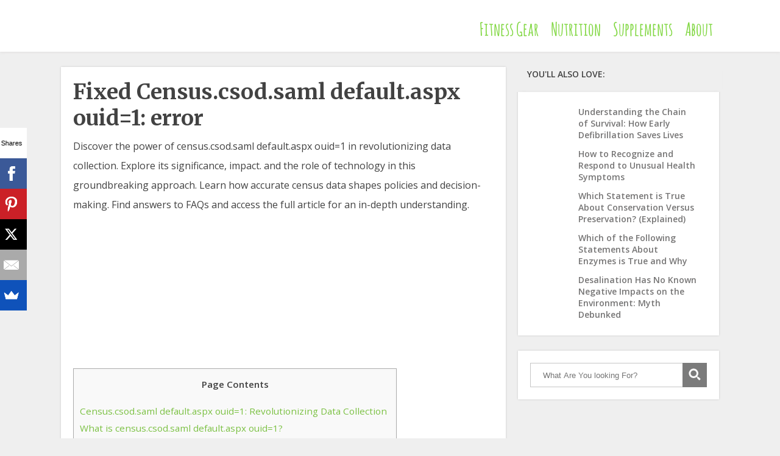

--- FILE ---
content_type: text/html; charset=UTF-8
request_url: https://www.healthlisted.com/fixed-census-csod-saml-default-aspx-ouid1-error/
body_size: 19331
content:
<!DOCTYPE html>
<html lang="en-US">
<head>
		<!--[if lt IE 9]>
	<script src="https://www.healthlisted.com/wp-content/themes/focusblog/js/html5/dist/html5shiv.js"></script>
	<script src="//css3-mediaqueries-js.googlecode.com/svn/trunk/css3-mediaqueries.js"></script>
	<![endif]-->
	<!--[if IE 8]>
	<link rel="stylesheet" type="text/css" href="https://cdn.healthlisted.com/spai/q_lossless+ret_auto+v_1/www.healthlisted.com/wp-content/themes/focusblog/css/ie8.css" data-spai-egr="1"/>
	<![endif]-->
	<!--[if IE 7]>
	<link rel="stylesheet" type="text/css" href="https://cdn.healthlisted.com/spai/q_lossless+ret_auto+v_1/www.healthlisted.com/wp-content/themes/focusblog/css/ie7.css" data-spai-egr="1"/>
	<![endif]-->
	<meta name="viewport" content="width=device-width, initial-scale=1.0"/>
	<meta charset="UTF-8">

	
			<meta name="google-site-verification" content="_vC4OQRCwu7MSWEJh99cppF-b2gzwC7Gv4Wa0Up-ZRA" />

<script async src="https://pagead2.googlesyndication.com/pagead/js/adsbygoogle.js?client=ca-pub-1456018107506688"
     crossorigin="anonymous"></script>

<!-- Google Tag Manager -->
<script>(function(w,d,s,l,i){w[l]=w[l]||[];w[l].push({'gtm.start':
new Date().getTime(),event:'gtm.js'});var f=d.getElementsByTagName(s)[0],
j=d.createElement(s),dl=l!='dataLayer'?'&l='+l:'';j.async=true;j.src=
'https://www.googletagmanager.com/gtm.js?id='+i+dl;f.parentNode.insertBefore(j,f);
})(window,document,'script','dataLayer','GTM-N6KSX8Q');</script>
<!-- End Google Tag Manager -->

<!-- Global site tag (gtag.js) - Google Analytics -->
<script async src="https://www.googletagmanager.com/gtag/js?id=G-R3FHYKYC0D"></script>
<script>
  window.dataLayer = window.dataLayer || [];
  function gtag(){dataLayer.push(arguments);}
  gtag('js', new Date());

  gtag('config', 'G-R3FHYKYC0D');
</script>			<meta name='robots' content='index, follow, max-image-preview:large, max-snippet:-1, max-video-preview:-1' />
	<style>img:is([sizes="auto" i], [sizes^="auto," i]) { contain-intrinsic-size: 3000px 1500px }</style>
	
	<!-- This site is optimized with the Yoast SEO plugin v26.4 - https://yoast.com/wordpress/plugins/seo/ -->
	<title>Fixed Census.csod.saml default.aspx ouid=1: error - Health Listed</title>
<link data-rocket-prefetch href="https://load.sumo.com" rel="dns-prefetch">
<link data-rocket-prefetch href="https://connect.facebook.net" rel="dns-prefetch">
<link data-rocket-prefetch href="https://www.googletagmanager.com" rel="dns-prefetch">
<link data-rocket-prefetch href="https://pagead2.googlesyndication.com" rel="dns-prefetch">
<link data-rocket-prefetch href="https://cdn.healthlisted.com" rel="dns-prefetch">
<link data-rocket-prefetch href="https://fonts.googleapis.com" rel="dns-prefetch">
	<meta name="description" content="Discover the power of census.csod.saml default.aspx ouid=1 in revolutionizing data collection. Explore its significance, impact." />
	<link rel="canonical" href="https://www.healthlisted.com/fixed-census-csod-saml-default-aspx-ouid1-error/" />
	<meta property="og:locale" content="en_US" />
	<meta property="og:type" content="article" />
	<meta property="og:title" content="Fixed Census.csod.saml default.aspx ouid=1: error - Health Listed" />
	<meta property="og:description" content="Discover the power of census.csod.saml default.aspx ouid=1 in revolutionizing data collection. Explore its significance, impact." />
	<meta property="og:url" content="https://www.healthlisted.com/fixed-census-csod-saml-default-aspx-ouid1-error/" />
	<meta property="og:site_name" content="Health Listed" />
	<meta property="article:published_time" content="2023-05-26T18:46:42+00:00" />
	<meta property="article:modified_time" content="2023-05-28T13:28:57+00:00" />
	<meta property="og:image" content="https://www.healthlisted.com/wp-content/uploads/2023/05/laptop-g0aeb7b0fd_1280.png" />
	<meta property="og:image:width" content="1280" />
	<meta property="og:image:height" content="792" />
	<meta property="og:image:type" content="image/png" />
	<meta name="author" content="Health Listed" />
	<meta name="twitter:label1" content="Written by" />
	<meta name="twitter:data1" content="Health Listed" />
	<meta name="twitter:label2" content="Est. reading time" />
	<meta name="twitter:data2" content="4 minutes" />
	<script type="application/ld+json" class="yoast-schema-graph">{"@context":"https:\/\/schema.org","@graph":[{"@type":"WebPage","@id":"https:\/\/www.healthlisted.com\/fixed-census-csod-saml-default-aspx-ouid1-error\/","url":"https:\/\/www.healthlisted.com\/fixed-census-csod-saml-default-aspx-ouid1-error\/","name":"Fixed Census.csod.saml default.aspx ouid=1: error - Health Listed","isPartOf":{"@id":"https:\/\/www.healthlisted.com\/#website"},"primaryImageOfPage":{"@id":"https:\/\/www.healthlisted.com\/fixed-census-csod-saml-default-aspx-ouid1-error\/#primaryimage"},"image":{"@id":"https:\/\/www.healthlisted.com\/fixed-census-csod-saml-default-aspx-ouid1-error\/#primaryimage"},"thumbnailUrl":"https:\/\/cdn.healthlisted.com\/spai\/q_lossless+ret_img\/www.healthlisted.com\/wp-content\/uploads\/2023\/05\/laptop-g0aeb7b0fd_1280.png","datePublished":"2023-05-26T18:46:42+00:00","dateModified":"2023-05-28T13:28:57+00:00","author":{"@id":"https:\/\/www.healthlisted.com\/#\/schema\/person\/e44c9e836daa13ee05d6f9bed91f3f3d"},"description":"Discover the power of census.csod.saml default.aspx ouid=1 in revolutionizing data collection. Explore its significance, impact.","breadcrumb":{"@id":"https:\/\/www.healthlisted.com\/fixed-census-csod-saml-default-aspx-ouid1-error\/#breadcrumb"},"inLanguage":"en-US","potentialAction":[{"@type":"ReadAction","target":["https:\/\/www.healthlisted.com\/fixed-census-csod-saml-default-aspx-ouid1-error\/"]}]},{"@type":"ImageObject","inLanguage":"en-US","@id":"https:\/\/www.healthlisted.com\/fixed-census-csod-saml-default-aspx-ouid1-error\/#primaryimage","url":"https:\/\/cdn.healthlisted.com\/spai\/q_lossless+ret_img\/www.healthlisted.com\/wp-content\/uploads\/2023\/05\/laptop-g0aeb7b0fd_1280.png","contentUrl":"https:\/\/cdn.healthlisted.com\/spai\/q_lossless+ret_img\/www.healthlisted.com\/wp-content\/uploads\/2023\/05\/laptop-g0aeb7b0fd_1280.png","width":1280,"height":792,"caption":"Census.csod.saml default.aspx ouid=1"},{"@type":"BreadcrumbList","@id":"https:\/\/www.healthlisted.com\/fixed-census-csod-saml-default-aspx-ouid1-error\/#breadcrumb","itemListElement":[{"@type":"ListItem","position":1,"name":"Home","item":"https:\/\/www.healthlisted.com\/"},{"@type":"ListItem","position":2,"name":"The Health Listed Blog","item":"https:\/\/www.healthlisted.com\/blog\/"},{"@type":"ListItem","position":3,"name":"Fixed Census.csod.saml default.aspx ouid=1: error"}]},{"@type":"WebSite","@id":"https:\/\/www.healthlisted.com\/#website","url":"https:\/\/www.healthlisted.com\/","name":"Health Listed","description":"The Highway to Health","potentialAction":[{"@type":"SearchAction","target":{"@type":"EntryPoint","urlTemplate":"https:\/\/www.healthlisted.com\/?s={search_term_string}"},"query-input":{"@type":"PropertyValueSpecification","valueRequired":true,"valueName":"search_term_string"}}],"inLanguage":"en-US"},{"@type":"Person","@id":"https:\/\/www.healthlisted.com\/#\/schema\/person\/e44c9e836daa13ee05d6f9bed91f3f3d","name":"Health Listed","image":{"@type":"ImageObject","inLanguage":"en-US","@id":"https:\/\/www.healthlisted.com\/#\/schema\/person\/image\/","url":"https:\/\/cdn.healthlisted.com\/spai\/q_lossless+ret_img\/www.healthlisted.com\/wp-content\/uploads\/2017\/06\/Health-Listed-Logo-150x100.png","contentUrl":"https:\/\/cdn.healthlisted.com\/spai\/q_lossless+ret_img\/www.healthlisted.com\/wp-content\/uploads\/2017\/06\/Health-Listed-Logo-150x100.png","caption":"Health Listed"},"url":"https:\/\/www.healthlisted.com\/author\/fiverr\/"}]}</script>
	<!-- / Yoast SEO plugin. -->




<!-- Last Modified Schema is inserted by the WP Last Modified Info plugin v1.9.5 - https://wordpress.org/plugins/wp-last-modified-info/ -->
<script type="application/ld+json">{"@context":"https:\/\/schema.org\/","@type":"CreativeWork","dateModified":"2023-05-28T13:28:57+00:00","headline":"Fixed Census.csod.saml default.aspx ouid=1: error","description":"Discover the power of census.csod.saml default.aspx ouid=1 in revolutionizing data collection. Explore its significance, impact. and the role of technology in this groundbreaking approach. Learn how accurate census data shapes policies and decision-making. Find answers to FAQs and access the full article for an in-depth understanding. Census.csod.saml default.aspx ouid=1: Revolutionizing Data Collection The internet has transformed various aspects of our","mainEntityOfPage":{"@type":"WebPage","@id":"https:\/\/www.healthlisted.com\/fixed-census-csod-saml-default-aspx-ouid1-error\/"},"author":{"@type":"Person","name":"Health Listed","url":"https:\/\/www.healthlisted.com\/author\/healthlisted\/","description":"HealthListed.com is committed to providing the latest and greatest health information to our loyal readers. Whether you want to learn more about nutrition, fitness, or anything else health-related, we cover it all!"}}</script>

<style id='wp-emoji-styles-inline-css' type='text/css'>

	img.wp-smiley, img.emoji {
		display: inline !important;
		border: none !important;
		box-shadow: none !important;
		height: 1em !important;
		width: 1em !important;
		margin: 0 0.07em !important;
		vertical-align: -0.1em !important;
		background: none !important;
		padding: 0 !important;
	}
</style>
<link rel='stylesheet' id='wp-block-library-css' href='https://cdn.healthlisted.com/spai/q_lossless+ret_auto+v_1/www.healthlisted.com/wp-includes/css/dist/block-library/style.min.css?ver=6.8.3' data-spai-egr='1' type='text/css' media='all' />
<style id='classic-theme-styles-inline-css' type='text/css'>
/*! This file is auto-generated */
.wp-block-button__link{color:#fff;background-color:#32373c;border-radius:9999px;box-shadow:none;text-decoration:none;padding:calc(.667em + 2px) calc(1.333em + 2px);font-size:1.125em}.wp-block-file__button{background:#32373c;color:#fff;text-decoration:none}
</style>
<style id='global-styles-inline-css' type='text/css'>
:root{--wp--preset--aspect-ratio--square: 1;--wp--preset--aspect-ratio--4-3: 4/3;--wp--preset--aspect-ratio--3-4: 3/4;--wp--preset--aspect-ratio--3-2: 3/2;--wp--preset--aspect-ratio--2-3: 2/3;--wp--preset--aspect-ratio--16-9: 16/9;--wp--preset--aspect-ratio--9-16: 9/16;--wp--preset--color--black: #000000;--wp--preset--color--cyan-bluish-gray: #abb8c3;--wp--preset--color--white: #ffffff;--wp--preset--color--pale-pink: #f78da7;--wp--preset--color--vivid-red: #cf2e2e;--wp--preset--color--luminous-vivid-orange: #ff6900;--wp--preset--color--luminous-vivid-amber: #fcb900;--wp--preset--color--light-green-cyan: #7bdcb5;--wp--preset--color--vivid-green-cyan: #00d084;--wp--preset--color--pale-cyan-blue: #8ed1fc;--wp--preset--color--vivid-cyan-blue: #0693e3;--wp--preset--color--vivid-purple: #9b51e0;--wp--preset--gradient--vivid-cyan-blue-to-vivid-purple: linear-gradient(135deg,rgba(6,147,227,1) 0%,rgb(155,81,224) 100%);--wp--preset--gradient--light-green-cyan-to-vivid-green-cyan: linear-gradient(135deg,rgb(122,220,180) 0%,rgb(0,208,130) 100%);--wp--preset--gradient--luminous-vivid-amber-to-luminous-vivid-orange: linear-gradient(135deg,rgba(252,185,0,1) 0%,rgba(255,105,0,1) 100%);--wp--preset--gradient--luminous-vivid-orange-to-vivid-red: linear-gradient(135deg,rgba(255,105,0,1) 0%,rgb(207,46,46) 100%);--wp--preset--gradient--very-light-gray-to-cyan-bluish-gray: linear-gradient(135deg,rgb(238,238,238) 0%,rgb(169,184,195) 100%);--wp--preset--gradient--cool-to-warm-spectrum: linear-gradient(135deg,rgb(74,234,220) 0%,rgb(151,120,209) 20%,rgb(207,42,186) 40%,rgb(238,44,130) 60%,rgb(251,105,98) 80%,rgb(254,248,76) 100%);--wp--preset--gradient--blush-light-purple: linear-gradient(135deg,rgb(255,206,236) 0%,rgb(152,150,240) 100%);--wp--preset--gradient--blush-bordeaux: linear-gradient(135deg,rgb(254,205,165) 0%,rgb(254,45,45) 50%,rgb(107,0,62) 100%);--wp--preset--gradient--luminous-dusk: linear-gradient(135deg,rgb(255,203,112) 0%,rgb(199,81,192) 50%,rgb(65,88,208) 100%);--wp--preset--gradient--pale-ocean: linear-gradient(135deg,rgb(255,245,203) 0%,rgb(182,227,212) 50%,rgb(51,167,181) 100%);--wp--preset--gradient--electric-grass: linear-gradient(135deg,rgb(202,248,128) 0%,rgb(113,206,126) 100%);--wp--preset--gradient--midnight: linear-gradient(135deg,rgb(2,3,129) 0%,rgb(40,116,252) 100%);--wp--preset--font-size--small: 13px;--wp--preset--font-size--medium: 20px;--wp--preset--font-size--large: 36px;--wp--preset--font-size--x-large: 42px;--wp--preset--spacing--20: 0.44rem;--wp--preset--spacing--30: 0.67rem;--wp--preset--spacing--40: 1rem;--wp--preset--spacing--50: 1.5rem;--wp--preset--spacing--60: 2.25rem;--wp--preset--spacing--70: 3.38rem;--wp--preset--spacing--80: 5.06rem;--wp--preset--shadow--natural: 6px 6px 9px rgba(0, 0, 0, 0.2);--wp--preset--shadow--deep: 12px 12px 50px rgba(0, 0, 0, 0.4);--wp--preset--shadow--sharp: 6px 6px 0px rgba(0, 0, 0, 0.2);--wp--preset--shadow--outlined: 6px 6px 0px -3px rgba(255, 255, 255, 1), 6px 6px rgba(0, 0, 0, 1);--wp--preset--shadow--crisp: 6px 6px 0px rgba(0, 0, 0, 1);}:where(.is-layout-flex){gap: 0.5em;}:where(.is-layout-grid){gap: 0.5em;}body .is-layout-flex{display: flex;}.is-layout-flex{flex-wrap: wrap;align-items: center;}.is-layout-flex > :is(*, div){margin: 0;}body .is-layout-grid{display: grid;}.is-layout-grid > :is(*, div){margin: 0;}:where(.wp-block-columns.is-layout-flex){gap: 2em;}:where(.wp-block-columns.is-layout-grid){gap: 2em;}:where(.wp-block-post-template.is-layout-flex){gap: 1.25em;}:where(.wp-block-post-template.is-layout-grid){gap: 1.25em;}.has-black-color{color: var(--wp--preset--color--black) !important;}.has-cyan-bluish-gray-color{color: var(--wp--preset--color--cyan-bluish-gray) !important;}.has-white-color{color: var(--wp--preset--color--white) !important;}.has-pale-pink-color{color: var(--wp--preset--color--pale-pink) !important;}.has-vivid-red-color{color: var(--wp--preset--color--vivid-red) !important;}.has-luminous-vivid-orange-color{color: var(--wp--preset--color--luminous-vivid-orange) !important;}.has-luminous-vivid-amber-color{color: var(--wp--preset--color--luminous-vivid-amber) !important;}.has-light-green-cyan-color{color: var(--wp--preset--color--light-green-cyan) !important;}.has-vivid-green-cyan-color{color: var(--wp--preset--color--vivid-green-cyan) !important;}.has-pale-cyan-blue-color{color: var(--wp--preset--color--pale-cyan-blue) !important;}.has-vivid-cyan-blue-color{color: var(--wp--preset--color--vivid-cyan-blue) !important;}.has-vivid-purple-color{color: var(--wp--preset--color--vivid-purple) !important;}.has-black-background-color{background-color: var(--wp--preset--color--black) !important;}.has-cyan-bluish-gray-background-color{background-color: var(--wp--preset--color--cyan-bluish-gray) !important;}.has-white-background-color{background-color: var(--wp--preset--color--white) !important;}.has-pale-pink-background-color{background-color: var(--wp--preset--color--pale-pink) !important;}.has-vivid-red-background-color{background-color: var(--wp--preset--color--vivid-red) !important;}.has-luminous-vivid-orange-background-color{background-color: var(--wp--preset--color--luminous-vivid-orange) !important;}.has-luminous-vivid-amber-background-color{background-color: var(--wp--preset--color--luminous-vivid-amber) !important;}.has-light-green-cyan-background-color{background-color: var(--wp--preset--color--light-green-cyan) !important;}.has-vivid-green-cyan-background-color{background-color: var(--wp--preset--color--vivid-green-cyan) !important;}.has-pale-cyan-blue-background-color{background-color: var(--wp--preset--color--pale-cyan-blue) !important;}.has-vivid-cyan-blue-background-color{background-color: var(--wp--preset--color--vivid-cyan-blue) !important;}.has-vivid-purple-background-color{background-color: var(--wp--preset--color--vivid-purple) !important;}.has-black-border-color{border-color: var(--wp--preset--color--black) !important;}.has-cyan-bluish-gray-border-color{border-color: var(--wp--preset--color--cyan-bluish-gray) !important;}.has-white-border-color{border-color: var(--wp--preset--color--white) !important;}.has-pale-pink-border-color{border-color: var(--wp--preset--color--pale-pink) !important;}.has-vivid-red-border-color{border-color: var(--wp--preset--color--vivid-red) !important;}.has-luminous-vivid-orange-border-color{border-color: var(--wp--preset--color--luminous-vivid-orange) !important;}.has-luminous-vivid-amber-border-color{border-color: var(--wp--preset--color--luminous-vivid-amber) !important;}.has-light-green-cyan-border-color{border-color: var(--wp--preset--color--light-green-cyan) !important;}.has-vivid-green-cyan-border-color{border-color: var(--wp--preset--color--vivid-green-cyan) !important;}.has-pale-cyan-blue-border-color{border-color: var(--wp--preset--color--pale-cyan-blue) !important;}.has-vivid-cyan-blue-border-color{border-color: var(--wp--preset--color--vivid-cyan-blue) !important;}.has-vivid-purple-border-color{border-color: var(--wp--preset--color--vivid-purple) !important;}.has-vivid-cyan-blue-to-vivid-purple-gradient-background{background: var(--wp--preset--gradient--vivid-cyan-blue-to-vivid-purple) !important;}.has-light-green-cyan-to-vivid-green-cyan-gradient-background{background: var(--wp--preset--gradient--light-green-cyan-to-vivid-green-cyan) !important;}.has-luminous-vivid-amber-to-luminous-vivid-orange-gradient-background{background: var(--wp--preset--gradient--luminous-vivid-amber-to-luminous-vivid-orange) !important;}.has-luminous-vivid-orange-to-vivid-red-gradient-background{background: var(--wp--preset--gradient--luminous-vivid-orange-to-vivid-red) !important;}.has-very-light-gray-to-cyan-bluish-gray-gradient-background{background: var(--wp--preset--gradient--very-light-gray-to-cyan-bluish-gray) !important;}.has-cool-to-warm-spectrum-gradient-background{background: var(--wp--preset--gradient--cool-to-warm-spectrum) !important;}.has-blush-light-purple-gradient-background{background: var(--wp--preset--gradient--blush-light-purple) !important;}.has-blush-bordeaux-gradient-background{background: var(--wp--preset--gradient--blush-bordeaux) !important;}.has-luminous-dusk-gradient-background{background: var(--wp--preset--gradient--luminous-dusk) !important;}.has-pale-ocean-gradient-background{background: var(--wp--preset--gradient--pale-ocean) !important;}.has-electric-grass-gradient-background{background: var(--wp--preset--gradient--electric-grass) !important;}.has-midnight-gradient-background{background: var(--wp--preset--gradient--midnight) !important;}.has-small-font-size{font-size: var(--wp--preset--font-size--small) !important;}.has-medium-font-size{font-size: var(--wp--preset--font-size--medium) !important;}.has-large-font-size{font-size: var(--wp--preset--font-size--large) !important;}.has-x-large-font-size{font-size: var(--wp--preset--font-size--x-large) !important;}
:where(.wp-block-post-template.is-layout-flex){gap: 1.25em;}:where(.wp-block-post-template.is-layout-grid){gap: 1.25em;}
:where(.wp-block-columns.is-layout-flex){gap: 2em;}:where(.wp-block-columns.is-layout-grid){gap: 2em;}
:root :where(.wp-block-pullquote){font-size: 1.5em;line-height: 1.6;}
</style>
<link rel='stylesheet' id='spacexchimp_p005-bootstrap-tooltip-css-css' href='https://cdn.healthlisted.com/spai/q_lossless+ret_auto+v_1/www.healthlisted.com/wp-content/plugins/social-media-buttons-toolbar/inc/lib/bootstrap-tooltip/bootstrap-tooltip.css?ver=5.0' data-spai-egr='1' type='text/css' media='all' />
<link rel='stylesheet' id='spacexchimp_p005-frontend-css-css' href='https://cdn.healthlisted.com/spai/q_lossless+ret_auto+v_1/www.healthlisted.com/wp-content/plugins/social-media-buttons-toolbar/inc/css/frontend.css?ver=5.0' data-spai-egr='1' type='text/css' media='all' />
<style id='spacexchimp_p005-frontend-css-inline-css' type='text/css'>

                    .sxc-follow-buttons {
                        text-align: center !important;
                    }
                    .sxc-follow-buttons .sxc-follow-button,
                    .sxc-follow-buttons .sxc-follow-button a,
                    .sxc-follow-buttons .sxc-follow-button a img {
                        width: 64px !important;
                        height: 64px !important;
                    }
                    .sxc-follow-buttons .sxc-follow-button {
                        margin: 7.5px !important;
                    }
                  
</style>
<link rel='stylesheet' id='toc-screen-css' href='https://cdn.healthlisted.com/spai/q_lossless+ret_auto+v_1/www.healthlisted.com/wp-content/plugins/table-of-contents-plus/screen.min.css?ver=2411.1' data-spai-egr='1' type='text/css' media='all' />
<link rel='stylesheet' id='ppress-frontend-css' href='https://cdn.healthlisted.com/spai/q_lossless+ret_auto+v_1/www.healthlisted.com/wp-content/plugins/wp-user-avatar/assets/css/frontend.min.css?ver=4.16.7' data-spai-egr='1' type='text/css' media='all' />
<link rel='stylesheet' id='ppress-flatpickr-css' href='https://cdn.healthlisted.com/spai/q_lossless+ret_auto+v_1/www.healthlisted.com/wp-content/plugins/wp-user-avatar/assets/flatpickr/flatpickr.min.css?ver=4.16.7' data-spai-egr='1' type='text/css' media='all' />
<link rel='stylesheet' id='ppress-select2-css' href='https://cdn.healthlisted.com/spai/q_lossless+ret_auto+v_1/www.healthlisted.com/wp-content/plugins/wp-user-avatar/assets/select2/select2.min.css?ver=6.8.3' data-spai-egr='1' type='text/css' media='all' />
<link rel='stylesheet' id='focusblog-style-css' href='https://cdn.healthlisted.com/spai/q_lossless+ret_auto+v_1/www.healthlisted.com/wp-content/themes/focusblog/style.css?ver=6.8.3' data-spai-egr='1' type='text/css' media='all' />
<link rel='stylesheet' id='thrive-reset-css' href='https://cdn.healthlisted.com/spai/q_lossless+ret_auto+v_1/www.healthlisted.com/wp-content/themes/focusblog/css/reset.css?ver=20120208' data-spai-egr='1' type='text/css' media='all' />
<link rel='stylesheet' id='thrive-main-style-css' href='https://cdn.healthlisted.com/spai/q_lossless+ret_auto+v_1/www.healthlisted.com/wp-content/themes/focusblog/css/main_green.css?ver=5566' data-spai-egr='1' type='text/css' media='all' />
<style id='spai-fadein-inline-css' type='text/css'>
img[data-spai]{opacity: 0;} div.woocommerce-product-gallery img[data-spai]{opacity: 1;} img[data-spai-egr],img[data-spai-lazy-loaded],img[data-spai-upd] {transition: opacity .5s linear .2s;-webkit-transition: opacity .5s linear .2s;-moz-transition: opacity .5s linear .2s;-o-transition: opacity .5s linear .2s; opacity: 1;}
</style>
<script type="text/javascript" src="https://www.healthlisted.com/wp-includes/js/jquery/jquery.min.js" id="jquery-core-js"></script>
<script type="text/javascript" src="https://www.healthlisted.com/wp-includes/js/jquery/jquery-migrate.min.js" id="jquery-migrate-js"></script>
<script type="text/javascript" src="https://www.healthlisted.com/wp-content/plugins/social-media-buttons-toolbar/inc/lib/bootstrap-tooltip/bootstrap-tooltip.js?ver=5.0" id="spacexchimp_p005-bootstrap-tooltip-js-js"></script>
<script type="text/javascript" src="https://www.healthlisted.com/wp-content/plugins/wp-user-avatar/assets/flatpickr/flatpickr.min.js?ver=4.16.7" id="ppress-flatpickr-js"></script>
<script type="text/javascript" src="https://www.healthlisted.com/wp-content/plugins/wp-user-avatar/assets/select2/select2.min.js?ver=4.16.7" id="ppress-select2-js"></script>
<link rel="https://api.w.org/" href="https://www.healthlisted.com/wp-json/" /><link rel="alternate" title="JSON" type="application/json" href="https://www.healthlisted.com/wp-json/wp/v2/posts/27136" /><link rel="EditURI" type="application/rsd+xml" title="RSD" href="https://www.healthlisted.com/xmlrpc.php?rsd" />
<link rel='shortlink' href='https://www.healthlisted.com/?p=27136' />
<link rel="alternate" title="oEmbed (JSON)" type="application/json+oembed" href="https://www.healthlisted.com/wp-json/oembed/1.0/embed?url=https%3A%2F%2Fwww.healthlisted.com%2Ffixed-census-csod-saml-default-aspx-ouid1-error%2F" />
<link rel="alternate" title="oEmbed (XML)" type="text/xml+oembed" href="https://www.healthlisted.com/wp-json/oembed/1.0/embed?url=https%3A%2F%2Fwww.healthlisted.com%2Ffixed-census-csod-saml-default-aspx-ouid1-error%2F&#038;format=xml" />
<style type="text/css" id="tve_global_variables">:root{--tcb-color-0:rgb(254, 245, 196);--tcb-color-0-h:50;--tcb-color-0-s:96%;--tcb-color-0-l:88%;--tcb-color-0-a:1;--tcb-background-author-image:url(https://www.healthlisted.com/wp-content/uploads/2017/06/Health-Listed-Logo.png);--tcb-background-user-image:url();--tcb-background-featured-image-thumbnail:url(https://www.healthlisted.com/wp-content/uploads/2023/05/laptop-g0aeb7b0fd_1280.png);}</style><link href='//fonts.googleapis.com/css?family=Merriweather:400,400italic,700' rel='stylesheet' type='text/css'><link href='//fonts.googleapis.com/css?family=Open+Sans:400,400italic,600' rel='stylesheet' type='text/css'>		<style type="text/css">.wp-video-shortcode {
				max-width: 100% !important;
			}body { background:#efefef; }.cnt .sAs .twr { background:#efefef; }.cnt article h1.entry-title a { color:#424242; }.cnt article h2.entry-title a { color:#424242; }.bSe h1 { color:#424242; }.bSe h2 { color:#424242; }.bSe h3 { color:#424242; }.bSe h4 { color:#424242; }.bSe h5 { color:#424242; }.bSe h6 { color:#424242; }.cnt p { color:#424242; }.cnt .bSe article { color:#424242; }.cnt article h1 a, .tve-woocommerce .bSe .awr .entry-title, .tve-woocommerce .bSe .awr .page-title{font-family:Merriweather,sans-serif;}.bSe h1{font-family:Merriweather,sans-serif;}.bSe h2,.tve-woocommerce .bSe h2{font-family:Merriweather,sans-serif;}.bSe h3,.tve-woocommerce .bSe h3{font-family:Merriweather,sans-serif;}.bSe h4{font-family:Merriweather,sans-serif;}.bSe h5{font-family:Merriweather,sans-serif;}.bSe h6{font-family:Merriweather,sans-serif;}#text_logo{font-family:Merriweather,sans-serif;}.bSe h1 { text-transform:none; }.bSe h2 { text-transform:none; }.cnt article h1 { font-weight:Normal; }.bSe h1 { font-weight:Normal; }.bSe h1 a { font-weight:Normal; }.bSe h2 { font-weight:Normal; }.bSe h3 { font-weight:Normal; }.bSe h4 { font-weight:Normal; }.bSe h5 { font-weight:Normal; }.bSe h5 { font-weight:Normal; }.cnt, .bp-t, .tve-woocommerce .product p, .tve-woocommerce .products p{font-family:Open Sans,sans-serif;font-weight:400;}article strong {font-weight: bold;}.bSe h1, .bSe .entry-title { font-size:35px; }.cnt { font-size:16px; }.thrivecb { font-size:16px; }.out { font-size:16px; }.aut p { font-size:16px; }.cnt p { line-height:2em; }.dhgh { line-height:2em; }.lhgh { line-height:2em; }.dhgh { font-size:16px; }.lhgh { font-size:16px; }.thrivecb { line-height:2em; }.cnt .cmt, .cnt .acm { background-color:#7BC143; }.trg { border-color:#7BC143 transparent transparent; }.str { border-color: transparent #7BC143 transparent transparent; }.pgn a:hover, .pgn .dots a:hover { background-color:#7BC143; }.brd ul li a { color:#7BC143; }.bSe a { color:#7BC143; }.bSe h1 { text-transform:none; }.bSe .faq h4{font-family:Open Sans,sans-serif;font-weight:400;}article strong {font-weight: bold;}header ul.menu > li > a { color:#81d742; }header ul.menu > li > a:hover { color:#7BC143; }header ul.menu > li.h-cta > a { color:#FFFFFF!important; }header ul.menu > li.h-cta >a  { background:#dd3333; }header ul.menu > li.h-cta >a  { border-color:#dd3333; }header ul.menu > li.h-cta:hover > a { color:#dd3333!important; }header ul.menu > li.h-cta > a:hover { background:#ffffff; }header nav > ul > li.current_page_item > a:hover { color:#7BC143; }header nav > ul > li > a:active { color:#7BC143; }header #logo > a > img { max-width:170px; }</style>
		<style type="text/css" id="custom-background-css">
body.custom-background { background-color: #efefef; }
</style>
	<!-- Facebook Pixel Code -->
<script>
!function(f,b,e,v,n,t,s)
{if(f.fbq)return;n=f.fbq=function(){n.callMethod?
n.callMethod.apply(n,arguments):n.queue.push(arguments)};
if(!f._fbq)f._fbq=n;n.push=n;n.loaded=!0;n.version='2.0';
n.queue=[];t=b.createElement(e);t.async=!0;
t.src=v;s=b.getElementsByTagName(e)[0];
s.parentNode.insertBefore(t,s)}(window, document,'script',
'https://connect.facebook.net/en_US/fbevents.js');
fbq('init', '749773488895877');
fbq('track', 'PageView');
</script>
<noscript><img height="1" width="1" style="display:none"
src="https://www.facebook.com/tr?id=749773488895877&ev=PageView&noscript=1"
/></noscript>
<!-- End Facebook Pixel Code --><style type="text/css" id="thrive-default-styles"></style><link rel="icon" href="https://cdn.healthlisted.com/spai/ret_img/www.healthlisted.com/wp-content/uploads/2023/05/cropped-Health-Listed-Logo-copy-32x32.webp" data-spai-egr="1" sizes="32x32" />
<link rel="icon" href="https://cdn.healthlisted.com/spai/ret_img/www.healthlisted.com/wp-content/uploads/2023/05/cropped-Health-Listed-Logo-copy-192x192.webp" data-spai-egr="1" sizes="192x192" />
<link rel="apple-touch-icon" href="https://cdn.healthlisted.com/spai/ret_img/www.healthlisted.com/wp-content/uploads/2023/05/cropped-Health-Listed-Logo-copy-180x180.webp" data-spai-egr="1" />
<meta name="msapplication-TileImage" content="https://www.healthlisted.com/wp-content/uploads/2023/05/cropped-Health-Listed-Logo-copy-270x270.png" />
		<style type="text/css" id="wp-custom-css">
			.heli-container {
            max-width: 800px;
            margin: 0 0;
            padding: 0 50px;
        }
        .heli-items {
            display: flex;
            flex-direction: column;
            font-family: 'Open Sans', sans-serif;
        }
        .heli-items__titles {
            display: flex;
            background-color: #428439!important;
            border-top-left-radius: 10px;
            border-top-right-radius: 10px;
            text-transform: uppercase;
            color: #fff;
            text-align: center;
            padding: 7px 7px;
            align-items: center;
            font-weight: bold!important;
            font-size: 15px;
        }
        .heli-item {
            display: flex;
            border: 1px solid #DCDCDC;
            border-top: none;
            text-decoration: none;
            flex-wrap: wrap;
        }

        a.heli-item:hover {
            text-decoration: none!important
        }
        .heli-item__features-list{
            list-style-position: outside;
            font-weight: normal;
        }
        .heli-item__title-image, .heli-item__column-image {
            width: 20%;
        }
        .heli-item__title-product, .heli-item__column-product {
            width: 50%;
            flex-direction: column;
            margin: 0px 0px 0px 0px;
            padding: 0px 0px 0px 0px;
        }
        .heli-item__title-features, .heli-item__column-features {
            width: 0%;
            padding-left: 0px;
            padding-right: 0px;
        }
        .heli-item__column-button {
            width: 30%;
        }
        .heli-item__column-image {
            display: flex;
            flex-direction: column;
            align-items: center;
            justify-content: center;
            margin: auto;
            max-width: 85px;
        }
        .heli-item__image {
            max-width: 95%;
            max-height: 120px;
            padding: 10px 0px 10px 5px;
        }
        .heli-item__column-features {
            display: flex;
            align-items: center;
            color: black
        }
        .heli-item__column-product {
            display: flex;
            justify-content: center;
            flex-direction: column;
            color: #222;
            font-weight: bold!important;
            font-size: 20px;
        }
        .heli-item__column-title {
            text-align: left;
            margin: 0px 0px 10px 10px;
            color: #428439;
            font-size: 18px;
            line-height: 24px;
            }
             .heli-item__link-label {
            color: #fff;
            line-height: 20px;
            font-weight: 600;
            text-align: center;
            text-transform: uppercase;
            background: #FCB814;
            text-decoration: none;
            width: 60%;
            max-width: 300px;
            margin: 10px 5px 5px 5px;
            border-radius: 0px;
            padding: 2px 5px;
            letter-spacing: .5px;
            font-weight: bold!important;
            font-size: 12px;
            justify-content: center;}
        .heli-item__link-label:empty {
            display: none;
        }
        .heli-item__stars {
            color: #000;
            display: flex;
            font-size: 15px;
            padding: 4px 6px;
            text-transform: uppercase;
            text-align: center;
            margin:auto;
            margin-top: 0px;
            width: 100px;
        }
        .heli-item__features-item {
            line-height: 20px;
            margin-bottom: 0px!important;
            margin-left: 5px;
            color: #222;
            position: relative;
            font-size: 14px;
        }
        .heli-item__features-item:empty {
            display:none;
        }
        .heli-item__features-item span {
            color: #222;
            position: relative;
            top: -2px;
            font-size: 15px;
        }
        .heli-item__column-button {
            display: flex;
            align-items: center;
            justify-content: center;
        }
        .heli-item__button {
            background-color: #DC0D0F;
            line-height: 18px;
            text-decoration: none;
            text-transform: uppercase;
            color: #fff;
            font-family: 'Helvetica', sans-serif;
            font-weight: 900!important;
            font-size: 14px;
            letter-spacing: 0.2px;
            border-radius: 4px;
            padding: 10px 9px;
            width: 90%;
            margin-right: 20px;
            margin-left: 20px;
            text-align: center;
            transition: .2s linear;
            -webkit-box-shadow: 0px 2px 1px 0px rgba(0,0,0,0.3);
            -moz-box-shadow: 0px 2px 1px 0px rgba(0,0,0,0.3);
            box-shadow: 0px 2px 1px 0px rgba(0,0,0,0.3);
        }
        .heli-item__button:hover {
            background-color: #C20E0C;
        }
        .heli-item__link {
            flex-basis: 100%;}
        .heli-items p{
            display: none;}
        a.heli-items__button1 {
            color: white!important;
            text-decoration: none!important;
        }
        @media screen and (max-width: 560px) {
            .heli-item {
                flex-wrap: wrap;
                padding: 10px;
            }
            .heli-item__title-image, .heli-item__title-features {
                display: none;
            }
            .heli-item__title-product, .heli-item__column-image, .heli-item__column-product,
            .heli-item__column-features, .heli-item__column-button{
                width: 100%;
                text-align: center;
            }
            .heli-item__column-product {
                order: 1;
                margin-bottom: 0px;
            }
            .heli-item__column-title {
                margin-top: 2px;
                margin-bottom: 0px;
                text-align: center;
                font-size: 20px;
            }
            .heli-item__column-image {
                justify-content: center;
                order: 2;
                width: 100%;
                margin: auto;
                max-width: 80%;
            }
            .heli-item__column-features {
                order: 3;
                justify-content: left;
                width: 0%;
                text-align: left;
            }
            .heli-item__column-button {
                order: 4;
            }
            .heli-item__button {
            text-decoration: none;
            text-transform: uppercase;
            margin-bottom: 10px;
            margin-top: 10px;
            color: #fff;
            font-weight: bold!important;
            font-size: 12px;
            border-radius: 4px;
            padding: 8px 12px;
            width: 60%;
            max-width: 300px;
            text-align: center;
            transition: .2s linear;
            -webkit-box-shadow: 0px 2px 1px 0px rgba(0,0,0,0.3);
-moz-box-shadow: 0px 2px 1px 0px rgba(0,0,0,0.3);
box-shadow: 0px 2px 1px 0px rgba(0,0,0,0.3);
        }
            .heli-item__link {
                margin-bottom: 10px;
                margin-top: -10px;
            }
            .heli-item__link-label {
                width: 50%;
                max-width: 200px;
                text-align: center;
                font-size: 12px;
                margin: auto;
                margin-bottom: 5px;}
            .heli-items__titles span {
                display: none;
            }
            .heli-item__features-item {
                font-size: 14px;
            }
        }

/*---------------Custom CSS for Tables STARTS HERE ------------------- */
.ss-container {
    max-width:95%;
	  margin:0 auto;
    padding:0;
	}
	.ss-table {
    border-spacing:0;
    font-family:'Roboto',sans-serif;
    width:100%;
    border:none!important;
    border-collapse:separate;
  }
  .ss-table a {
    text-decoration:none!important;
  }
  .ss-table__thead {
    background-color:#252525!important;
    color:#fff;
    font-size:14px;
    padding:0 7px;
    text-align:left;
    display:table-cell;
    border-bottom:0 solid #000!important;
  }
  .ss-table__thead th:first-child {
    border-top-left-radius:0;
  }
  .ss-table__thead th:last-child {
    border-top-right-radius:0;
    width:0;
    padding:1px;
  }
  .ss-table__thead-details {
    width:10%;
    border-right:none!important;
    text-align:center;
  }
  .ss-table__thead-details:empty {
    display:none;
  }
  .ss-table__link-details:empty {
    display:none;
  }
  .ss-table__image {
    max-height:120px;
    margin:auto;
    max-width:80%!important;
    mix-blend-mode:multiply;
    align-self:center;
    order:2;
  }
  .ss-table__thead-product_mobile {
    display:none;
  }
  .ss-table__thead th {
    padding:7px;
    letter-spacing:1px;
    padding-left:20px;
    text-align:center;
    font-weight:500;
    display:table-cell;
    text-transform:uppercase;
    font-size:15px;
    width:35%;
    border:none!important;
  }
  .ss-table__tbody-row {
    margin:0;
    padding:0 0 10px 0;
    border-right:1px solid #dcdcdc;
    border-left:1px solid #dcdcdc;
    display:flex;
    flex-direction:row;
    flex-wrap:wrap;
    border-bottom:1px solid #DCDCDC;
  }
  .ss-table__column-image {
    text-align:center;
    box-sizing:border-box;
    width:30%;
    vertical-align:middle;
    padding:0px!important;
    display:flex;
    order:3;
    flex-direction:column;
  }
  .ss-table__column-button {
    box-sizing:border-box;
    width:30%;
    vertical-align:middle;
    text-align:center;
    padding-left:3px;
    padding-right:3px;
    display:flex;
    flex-wrap:wrap;
    order:4;
  }
  .ss-table__column-product {
    order:3;
    flex-wrap:wrap;
    box-sizing:border-box;
    border-right:none!important;
    line-height: 1.5em;
    width:40%;
    vertical-align:middle;
    padding:5px;
    margin:0;
  }
  .ss-table__column-features {
    display:flex;
    order:5;
    width:25%;
    box-sizing:border-box;
    margin:auto;
    vertical-align:middle;
    color:grey;
  }
  .ss-table__link-label {
    display:flex;
    order:1;
    color:#444;
    line-height:18px;
    text-align:center;
    text-transform:uppercase;
    text-decoration:none;
    letter-spacing:.5px;
    font-weight:700;
    padding:0;
    text-align:left;
    margin:0;
    min-width:280px;
    height:auto;
    width:100%;
    box-sizing:border-box;
  }
  .ss-table__link-label span:empty {
    display:none;
  }
  .ss-table__column-title {
    color:#7ea43c!important;
    font-size:20px;
    font-weight:600;
    text-align:center;
    vertical-align:middle;
    text-align:left;
    padding:10px 0 10px 15px;
    line-height:1.3em;
  }
  .ss-row__link-label {
    display:flex;
    line-height:18px;
    text-align:center;
    text-transform:uppercase;
    border-right:1px solid #DCDCDC;
    border-left:1px solid #DCDCDC;
    font-weight:700;
    font-size:11px;
    font-weight:700;
    display:block;
    text-align:left;
    min-width:300px;
    max-width:30%;
    margin:0 0 0 0;
  }
  .ss-table__link-label:empty {
    display:none;
  }
  .ss-table__column-button div {
    display:flex;
    order:1;
    width:100%;
    font-size:14px;
    padding-top:0;
    vertical-align:baseline;
    margin:auto;
    margin-bottom:50px;
    font-weight:bolder;
    color:#F57C7B;
  }
  .ss-table__button {
    display:flex;
    order:1;
    background-color:#FF0100;
    border:0 solid #c20000;
    cursor:pointer;
    color:#fff;
    font-size:14px;
    font-weight:bold!important;
    line-height:18px;
    text-decoration:none;
    text-transform:uppercase;
    color:#fff!important;
    border-radius:4px;
    padding:10px 0;
    text-align:center;
    transition:.1s linear;
    width:90%;
    margin:auto;
    display:block;
    background-color:#e74c3c;
    border-radius:8px;
    border-bottom:4px solid #9b3c2f;
  }
  .ss-table__button:hover {
    background-color:#ba1200;
    border-top:2px solid #9b3c2f;
    border-bottom:2px solid #9b3c2f;
  }
  ul.ss-table__features-list {
    padding-left:8px;
    margin-left:10px;
    list-style-type:square;
  }
  .ss-table__features-item:empty {
    display:none;
  }
  .ss-table__features-item {
    margin-bottom:5px!important;
    line-height:1.3em;
    font-size:16px;
    font-weight:400;
    color:#777;
    text-align:left;
  }
  .ss-table__features-item:empty {
    display:none!important;
    list-style:none;
  }
  .ss-table__features-item span {
    color:#444;
  }
  .ss-table__features-item::before {
    color:red!important;
  }
  .ss-table__link {
    width:100%;
    display:block;
    text-decoration:none;
  }
  .ss-table__link:active,
  .ss-table__link:visited {
    color:#000;
  }
  .ss-right__arrow {
    content:'';
    display:inline-block;
    width:4px;
    height:4px;
    border-top:3px solid #fff;
    border-right:3px solid #fff;
    -moz-transform:rotate(45deg);
    -webkit-transform:rotate(45deg);
    transform:rotate(45deg);
    display:none;
  }
  .ss-down {
    border:solid rgba(0,0,0,.2);
    border-width:0 3px 3px 0;
    display:inline-block;
    padding:3px;
    margin-right:10px;
    margin-bottom:2px;
    transform:rotate(45deg);
    -webkit-transform:rotate(45deg);
  }
  .ss-item__link-label {
    position:relative;
    left:-16px;
    top:-10px;
    text-transform:uppercase;
    background:#fc8d00;
    border:2px solid #fc8d00;
    padding:5px 10px 5px;
    display:flex;
    color:#fff;
    line-height:1em;
    color:#fff;
    text-align:center;
    font-weight:700;
    font-size:15px!important;
    word-break:keep-all;
    z-index:999;
  }
  .ss-item__link-label span {
    margin:auto;
  }
  .ss-item__link-label::before {
    display:block;
    width:10px;
    height:0;
    position:absolute;
    bottom:-16px;
    left:-2px;
    content:"";
    border-bottom:16px solid transparent;
    border-right:15px solid #7f4b09;
  }
  .ss-item__link-labelcontainer {
    height:auto;
    display:flex;
    width:100%;
    order:2;
    margin:0 0;
  }
  .ss-Best_header {
    font-family:'Roboto',sans-serif;
    color:#252525;
    font-size:20px;
    font-weight:600;
    margin-bottom:10px;
    line-height:1.3em;
    text-transform:uppercase;
  }
  @media screen and (max-width:600px) {
    .ss-table__thead th:nth-child(2), .ss-table__thead th:nth-child(3), .ss-table__thead th:nth-child(4) {
      display:none;
    }
    .ss-table__thead-column-product {
      width:100%;
      margin:auto;
      display:block;
    }
    .ss-table__thead-product {
      width:100%;
      display:block;
      text-align:center;
      margin:auto;
    }
    .ss-table__thead {
      display:block;
    }
    .ss-table__thead th {
      margin:auto;
      display:block;
    }
    .ss-table__tbody {
      display:flex;
      flex-direction:column;
    }
    .ss-table__tbody-row, .ss-table__tbody-row-white, .ss-table__tbody-row-grey {
      display:flex;
      flex-wrap:wrap;
      height:auto;
    }
    .ss-table__thead th {
      text-align:center!important;
    }
    .ss-table__column-product {
      width:50%;
      order:3;
      border-bottom:none;
      padding-left:0;
      padding-right:3px;
      border-left:1px solid #DCDCDC;
      border-right:1px solid #DCDCDC!important;
      padding-bottom:0px!important;
    }
    .ss-table__column-image {
      width:50%;
      order:2;
      margin:auto 0px!important;
      box-sizing:border-box;
      border-bottom:none;
      display:flex;
      justify-content:center;
      align-items:center;
      padding:10px 10px;
      border-left:1px solid #DCDCDC!important;
    }
    .ss-table__image {
      max-width:80%!important;
      max-height:200px!important;
    }
    .ss-table__column-features {
      order:3;
      width:50%;
      border-right:1px solid #DCDCDC!important;
      box-sizing:border-box;
      border-bottom:none;
      display:flex;
      align-items:center;
      padding-right:2px;
      padding-top:0px!important;
      padding-bottom:0px!important;
      border-right:1px solid #DCDCDC!important;
    }
    .ss-table__column-button {
      width:100%;
      order:4;
      min-height:50px;
      display:flex;
      justify-content:center;
      align-items:center;
      padding:0 0 15px 0px!important;
    }
    .ss-table__button {
      width:60%;
      font-size:14px;
      padding:10px 16px;
      margin-top:10px;
      margin-bottom:10px;
    }
    .ss-column__link-label {
      display:flex;
      width:100%;
      margin:0 auto;
      border:none;
    }
    .ss-table__link-label {
      text-align:center;
      margin:0 auto 0px!important;
      font-size:12px;
      width:100%;
      border:none;
      padding:0;
    }
    .ss-row__link-label {
      display:flex;
      max-width:100%;
      border-right:1px solid #DCDCDC;
    }
    .ss-table__column-title {
      height:30px;
      font-size:20px;
      vertical-align:middle;
      padding:10px 5px!important;
      text-align:left;
      margin:0 auto 0;
      line-height:20px;
      text-align:center;
      line-height:1.3em;
      height:auto;
    }
    ul.ss-table__features-list {
      color:black;
    }
    .ss-table__features-item {
      font-size:15px;
    }
    .ss-table__features-list {
      padding:0;
    }
    .ss-column__link-label, .ss-table__column-product, .ss-table__column-features, .ss-table__column-image {
      border:none!important;
    }
    .ss-table {
      padding:0;
    }
    .ss-table__column-button {
      border-right:0 solid #DCDCDC!important;
      border-left:0 solid #DCDCDC!important;
      padding:0;
    }
    .ss-table__column-button div {
      text-align:center;
      width:100%;
      display:block;
      margin-bottom:0;
      order:1;
      padding:0 20px;
    }
    div.ss-both_ribbon {
      padding-top:8px;
    }
    .ss-Best_header {
      text-align:center;
      width:90%;
      margin:10px auto;
    }
  }
td {
  border-top: 0;
  padding-top: 10px;
}
/*---------------Custom CSS for Tables ENDS HERE ------------------- */
/*-----Fixing conflicting theme rules STARTS HERE-----*/
.ss-table__tbody-row .ss-table__link-label, .ss-table__tbody-row .ss-table__column-image, .ss-table__tbody-row .ss-table__column-product, .ss-table__tbody-row .ss-table__column-button {
    border: none;
}
table th {
    background-color: #252525;
}
/*-----Fixing conflicting theme rules ENDS HERE-----*/

/*mediavine sidebar fix*/
@media only screen and (min-width: 941px) {
   .bSe.left {
       max-width: calc(100% - 320px)!important;
   }
   .sAs.right {
       min-width: 300px!important;
   }
}

@media only screen and (max-width: 399px) {
.wrp.cnt {
    width:100%!important;
}
 .bSe.left {
     width:375px!important;
 }
}

@media only screen and (max-width: 359px) {
.awr {
    padding-left:8px!important;
    padding-right:8px!important;
}
 .bSe.left {
     width:320px!important;
 }
}
/*end mediavine sidebar fix*/

/*mediavine script fix*/
.single-post #tve_editor > .thrv_wrapper > .tve-cb {
    display: block !important;
}
/*end mediavine script fix*/		</style>
					<style type="text/css">/* for the navigation menu font */
/* latin-ext */
@font-face {
  font-family: 'Amatic SC';
  font-style: normal;
  font-weight: 700;
  src: local('Amatic SC Bold'), local('AmaticSC-Bold'), url(https://fonts.gstatic.com/s/amaticsc/v7/IDnkRTPGcrSVo50UyYNK7z0LW-43aMEzIO6XUTLjad8.woff2) format('woff2');
  unicode-range: U+0100-024F, U+1E00-1EFF, U+20A0-20AB, U+20AD-20CF, U+2C60-2C7F, U+A720-A7FF;
}
/* latin */
@font-face {
  font-family: 'Amatic SC';
  font-style: normal;
  font-weight: 700;
  src: local('Amatic SC Bold'), local('AmaticSC-Bold'), url(https://fonts.gstatic.com/s/amaticsc/v7/IDnkRTPGcrSVo50UyYNK7-gdm0LZdjqr5-oayXSOefg.woff2) format('woff2');
  unicode-range: U+0000-00FF, U+0131, U+0152-0153, U+02C6, U+02DA, U+02DC, U+2000-206F, U+2074, U+20AC, U+2212, U+2215, U+E0FF, U+EFFD, U+F000;
}

#menu-main-menu a {
font-family: "Amatic SC" !important;
font-size:30px;
font-weight: 900;
}

a.active, header nav>ul>li.current_page_item>a, header nav>ul>li.current_menu_item>a, header nav>ul>li.current-menu-item>a, header nav>ul>li.current-page-parent>a {
    color: #00aced;
}

.ssf .cou>b {
    font-size: 32px;
}</style>
		<style id="rocket-lazyrender-inline-css">[data-wpr-lazyrender] {content-visibility: auto;}</style><meta name="generator" content="WP Rocket 3.20.1.2" data-wpr-features="wpr_preconnect_external_domains wpr_automatic_lazy_rendering wpr_cache_webp wpr_desktop" /><link href="https://cdn.healthlisted.com" rel="preconnect" crossorigin></head>
<body class="wp-singular post-template-default single single-post postid-27136 single-format-standard custom-background wp-theme-focusblog">


<div  class="flex-cnt">
	<div id="floating_menu" >
						<header  class="" style="">
									<div class="wrp side_logo" id="head_wrp">
				<div class="h-i">
												<div id="logo" class="lg left">
								<a href="https://www.healthlisted.com/">
									<img src="[data-uri]" data-spai="1"
									     alt="Health Listed"/>
								</a>
							</div>
												<span class="hmn left"></span>
					<div id="nav_right" class="mhl">
																									<nav class="right"><ul id="menu-main-menu" class="menu"><li  id="menu-item-26" class="menu-item menu-item-type-taxonomy menu-item-object-category menu-item-has-children toplvl dropdown"><a  href="https://www.healthlisted.com/fitness-gear/">Fitness Gear</a><ul class="sub-menu">	<li  id="menu-item-18837" class="menu-item menu-item-type-taxonomy menu-item-object-category"><a  href="https://www.healthlisted.com/category/fitness/accessories/" class=" colch ">Accessories</a></li>
	<li  id="menu-item-18838" class="menu-item menu-item-type-taxonomy menu-item-object-category"><a  href="https://www.healthlisted.com/category/fitness/crossfit/" class=" colch ">CrossFit</a></li>
	<li  id="menu-item-19297" class="menu-item menu-item-type-taxonomy menu-item-object-category"><a  href="https://www.healthlisted.com/category/fitness/garage-gym/" class=" colch ">Garage Gym</a></li>
	<li  id="menu-item-18839" class="menu-item menu-item-type-taxonomy menu-item-object-category"><a  href="https://www.healthlisted.com/category/fitness/weightlifting/" class=" colch ">Weightlifting</a></li>
</ul></li>
<li  id="menu-item-19068" class="menu-item menu-item-type-custom menu-item-object-custom menu-item-has-children toplvl dropdown"><a  href="#">Nutrition</a><ul class="sub-menu">	<li  id="menu-item-18841" class="menu-item menu-item-type-taxonomy menu-item-object-category"><a  href="https://www.healthlisted.com/category/diet/" class=" colch ">Diet</a></li>
	<li  id="menu-item-27" class="menu-item menu-item-type-taxonomy menu-item-object-category"><a  href="https://www.healthlisted.com/category/food/" class=" colch ">Meal Prep</a></li>
</ul></li>
<li  id="menu-item-18832" class="menu-item menu-item-type-taxonomy menu-item-object-category menu-item-has-children toplvl dropdown"><a  href="https://www.healthlisted.com/category/supplements/">Supplements</a><ul class="sub-menu">	<li  id="menu-item-18833" class="menu-item menu-item-type-taxonomy menu-item-object-category"><a  href="https://www.healthlisted.com/creatine/" class=" colch ">Creatine</a></li>
	<li  id="menu-item-18834" class="menu-item menu-item-type-taxonomy menu-item-object-category"><a  href="https://www.healthlisted.com/pre-workouts/" class=" colch ">Pre-Workout</a></li>
	<li  id="menu-item-18835" class="menu-item menu-item-type-taxonomy menu-item-object-category"><a  href="https://www.healthlisted.com/protein/" class=" colch ">Protein</a></li>
	<li  id="menu-item-18836" class="menu-item menu-item-type-taxonomy menu-item-object-category"><a  href="https://www.healthlisted.com/vegan/" class=" colch ">Vegan</a></li>
</ul></li>
<li  id="menu-item-18844" class="menu-item menu-item-type-post_type menu-item-object-page menu-item-has-children toplvl dropdown"><a  href="https://www.healthlisted.com/about/">About</a><ul class="sub-menu">	<li  id="menu-item-18842" class="menu-item menu-item-type-post_type menu-item-object-page"><a  href="https://www.healthlisted.com/contact-us/" class=" colch ">Contact</a></li>
</ul></li>
</ul></nav>							<!-- Cart Dropdown -->
												<div  class="clear"></div>
					</div>
										<div  class="clear"></div>
				</div>
			</div>
					</header>
			</div>
			<div  class="wrp cnt">
		
						<div  class="spr"></div>

	<div  class="bSeCont">
	<section class="bSe left">

		
			
				
				<article>
		<div class="awr">
		<a class="cmt acm" href="https://www.healthlisted.com/fixed-census-csod-saml-default-aspx-ouid1-error/#comments"
		   style='display:none;'>
			0 <span class="trg"></span>
		</a>
		
		
					<h1 class="entry-title">Fixed Census.csod.saml default.aspx ouid=1: error</h1>
		
		
				<p>Discover the power of census.csod.saml default.aspx ouid=1 in revolutionizing data collection. Explore its significance, impact. and the role of technology in this groundbreaking approach. Learn how accurate census data shapes policies and decision-making. Find answers to FAQs and access the full article for an in-depth understanding.</p>
<p><a href="https://www.healthlisted.com/wp-content/uploads/2023/05/laptop-g0aeb7b0fd_1280.webp"><img decoding="async" class=" wp-image-27137 aligncenter" src="[data-uri]" data-spai="1" alt="Census.csod.saml default.aspx ouid=1" width="344" height="213" srcset=" " sizes="(max-width: 344px) 100vw, 344px" /></a></p>
<div id="toc_container" class="no_bullets"><p class="toc_title">Page Contents</p><ul class="toc_list"><li><a href="#censuscsodsaml-defaultaspx-ouid1-revolutionizing-data-collection">Census.csod.saml default.aspx ouid=1: Revolutionizing Data Collection</a></li><li><a href="#what-is-censuscsodsaml-defaultaspx-ouid1">What is census.csod.saml default.aspx ouid=1?</a></li><li><a href="#the-significance-of-censuscsodsaml-defaultaspx-ouid1">The Significance of census.csod.saml default.aspx ouid=1</a></li><li><a href="#how-does-censuscsodsaml-defaultaspx-ouid1-work">How Does census.csod.saml default.aspx ouid=1 Work?</a></li><li><a href="#the-impact-of-censuscsodsaml-defaultaspx-ouid1-on-data-collection">The Impact of census.csod.saml default.aspx ouid=1 on Data Collection</a></li><li><a href="#privacy-concerns-and-security-measures">Privacy Concerns and Security Measures</a></li><li><a href="#the-importance-of-accurate-census-data">The Importance of Accurate Census Data</a></li><li><a href="#challenges-in-implementing-censuscsodsaml-defaultaspx-ouid1">Challenges in Implementing census.csod.saml default.aspx ouid=1</a></li></ul></div>
<h2><span id="censuscsodsaml-defaultaspx-ouid1-revolutionizing-data-collection"><strong><span data-preserver-spaces="true">Census.csod.saml default.aspx ouid=1: Revolutionizing Data Collection</span></strong></span></h2>
<p><span data-preserver-spaces="true">The internet has transformed various aspects of our lives, and data collection is no exception. In the digital age, traditional methods of census and data collection have evolved to embrace the advantages of technology. One such innovation is census.csod.saml default.aspx ouid=1, a groundbreaking approach to gathering demographic information and statistics. In this article, we delve into the intricacies of census.csod.saml default.aspx ouid=1, its significance, and the impact it has on data collection.</span></p>
<h2><span id="what-is-censuscsodsaml-defaultaspx-ouid1"><strong><span data-preserver-spaces="true">What is census.csod.saml default.aspx ouid=1?</span></strong></span></h2>
<p><span data-preserver-spaces="true">Census.csod.saml default.aspx ouid=1 is a web-based platform developed for conducting population censuses and collecting demographic information online. It revolutionizes the way governments and organizations gather vital statistics by utilizing the power of the internet and advanced data management systems. This innovative approach enables a more efficient, accurate, and inclusive data collection process.</span></p>
<h2><span id="the-significance-of-censuscsodsaml-defaultaspx-ouid1"><strong><span data-preserver-spaces="true">The Significance of census.csod.saml default.aspx ouid=1</span></strong></span></h2>
<p><span data-preserver-spaces="true">Accurate demographic data is essential for governments, policymakers, researchers, and organizations to make informed decisions and formulate effective strategies. Census.csod.saml default.aspx ouid=1 plays a pivotal role in ensuring the availability of up-to-date and comprehensive information about populations. This data serves as a foundation for numerous sectors, including urban planning, healthcare, education, and social services.</span></p>
<h2><span id="how-does-censuscsodsaml-defaultaspx-ouid1-work"><strong><span data-preserver-spaces="true">How Does census.csod.saml default.aspx ouid=1 Work?</span></strong></span></h2>
<p><span data-preserver-spaces="true">Census.csod.saml default.aspx ouid=1 operates through an online portal where individuals can access and complete the census questionnaire. The platform employs user-friendly interfaces and interactive features to engage participants and simplify the data entry process. Through secure authentication mechanisms, individuals can provide their demographic information, such as age, gender, ethnicity, and household composition.</span></p>
<h2><span id="the-impact-of-censuscsodsaml-defaultaspx-ouid1-on-data-collection"><strong><span data-preserver-spaces="true">The Impact of census.csod.saml default.aspx ouid=1 on Data Collection</span></strong></span></h2>
<p><span data-preserver-spaces="true">Census.csod.saml default.aspx ouid=1 has significantly transformed data collection processes. It eliminates the need for paper-based surveys, door-to-door visits, and manual data entry, saving valuable </span><span data-preserver-spaces="true">resources and reducing <a href="https://www.merriam-webster.com/thesaurus/error">errors</a> in data transcription. With census.csod.saml default.aspx ouid=1, data collection becomes faster, more cost-effective, and less prone to human error. The real-time nature of online data entry ensures that the collected information is promptly available for analysis and decision-making.</span></p>
<h2><span id="privacy-concerns-and-security-measures"><strong><span data-preserver-spaces="true">Privacy Concerns and Security Measures</span></strong></span></h2>
<p><span data-preserver-spaces="true">As with any online data collection platform, privacy and data security are crucial considerations. Census.csod.saml default.aspx ouid=1 incorporates robust security measures to protect the confidentiality of participants&#8217; information. Encryption techniques, secure authentication protocols, and data anonymization methods are employed to safeguard personal data from unauthorized access or breaches. Governments and organizations adhere to strict data protection regulations to ensure the privacy rights of individuals are respected.</span></p>
<h2><span id="the-importance-of-accurate-census-data"><strong><span data-preserver-spaces="true">The Importance of Accurate Census Data</span></strong></span></h2>
<p><span data-preserver-spaces="true">Accurate census data is vital for governments and policymakers to allocate resources effectively and address societal needs. It provides a comprehensive understanding of population demographics, such as age distribution, income levels, educational attainment, and cultural diversity. With census.csod.saml default.aspx ouid=1, the quality and accuracy of census data are enhanced, enabling more precise policy formulation and targeted interventions.</span></p>
<h2><span id="challenges-in-implementing-censuscsodsaml-defaultaspx-ouid1"><strong><span data-preserver-spaces="true">Challenges in Implementing census.csod.saml default.aspx ouid=1</span></strong></span></h2>
<p><span data-preserver-spaces="true">While census.csod.saml default.aspx ouid=1 offers numerous advantages, its implementation can present challenges. Some individuals may have limited internet access or digital literacy, posing barriers to their participation. Efforts must be made to bridge the digital divide and ensure inclusivity in data collection. Additionally, cybersecurity threats and data breaches require continuous monitoring and the implementation of robust security protocols.</span></p>
<p>In conclusion, census.csod.saml default.aspx ouid=1 revolutionizes data collection by leveraging the power of technology and the internet. It offers a more efficient, accurate, and inclusive approach to gathering demographic information. The significance of accurate census data cannot be overstated, as it forms the basis for informed <a href="https://www.healthlisted.com/">decision-making</a> and policy formulation. While challenges exist, such as ensuring digital inclusivity and addressing security concerns, the benefits of census.csod.saml default.aspx ouid=1 for governments, policymakers, and society as a whole are substantial.</p>
<p class="post-modified-info"><em>Last Updated on May 28, 2023</em></p>
				<div data-wpr-lazyrender="1" class="clear"></div>
			</div>
		</article>

<div class="rltpi clearfix">
	<div class="awr">
		<h5>Related Posts You'll Dig:</h5>
					<a href="https://www.healthlisted.com/chain-of-survival-how-early-defibrillation-saves-lives/" class="rlt left">
									<div data-spai-bg-on="1" class="rlti"  style="background-image: url('[data-uri]')"></div>
				
				<p>Understanding the Chain of Survival: How Early Defibrillation Saves Lives</p>
			</a>
					<a href="https://www.healthlisted.com/recognize-and-respond-to-health-symptoms/" class="rlt left">
									<div data-spai-bg-on="1" class="rlti"  style="background-image: url('[data-uri]')"></div>
				
				<p>How to Recognize and Respond to Unusual Health Symptoms</p>
			</a>
					<a href="https://www.healthlisted.com/which-statement-is-true-about-conservation-versus-preservation/" class="rlt left">
									<div data-spai-bg-on="1" class="rlti"  style="background-image: url('[data-uri]')"></div>
				
				<p>Which Statement is True About Conservation Versus Preservation? (Explained)</p>
			</a>
					<a href="https://www.healthlisted.com/which-of-the-following-statements-about-enzymes-is-true/" class="rlt left">
									<div data-spai-bg-on="1" class="rlti"  style="background-image: url('[data-uri]')"></div>
				
				<p>Which of the Following Statements About Enzymes is True and Why</p>
			</a>
					</div>
</div>
<div class="spr"></div>
				
									<article>
	<div class="awr aut">
		<div class="left">
			<a href="https://www.healthlisted.com/author/fiverr/">
				<img data-del="avatar" src='[data-uri]' data-spai='1' class='avatar pp-user-avatar avatar-98 photo ' height='98' width='98'/>			</a>
			<ul class="left">
							</ul>
			<div class="clear"></div>

		</div>
		<div class="right">
			<h5 class="aut">Health Listed</h5>
			<div class="mspr">&nbsp;</div>
			<p>
							</p>
		</div>
		<div class="clear"></div>
	</div>
</article>
<div class="spr"></div>
				
									
	<script type="text/javascript">
		_thriveCurrentPost = 27136;
	</script>

	<article id="comments">
				<div class="awr">
			
			<div class="cmb" style="margin-left: 0px;" id="thrive_container_list_comments">
							</div><!-- /comment_list -->

			
					</div>
	</article>
	<div id="comment-bottom"></div>


				
				
			
		
	</section>
	</div>

		<div  class="sAsCont">
				<aside class="sAs right">
							
		<section class="rw" id="widget_thrive_related-4">

						<div class="awr scn">
																			<div class="twr">
										<p class="upp ttl">You'll Also Love:</p>
											</div>
									
															<div class="pps clearfix">
							<div class="left tim">
																											<div data-spai-bg-on="1" class="wti"
										     style="background-image: url('[data-uri]')"></div>
																								</div>
							<div class="left txt">
								<a href="https://www.healthlisted.com/chain-of-survival-how-early-defibrillation-saves-lives/">Understanding the Chain of Survival: How Early Defibrillation Saves Lives</a>
							</div>
													</div>
											<div class="pps clearfix">
							<div class="left tim">
																											<div data-spai-bg-on="1" class="wti"
										     style="background-image: url('[data-uri]')"></div>
																								</div>
							<div class="left txt">
								<a href="https://www.healthlisted.com/recognize-and-respond-to-health-symptoms/">How to Recognize and Respond to Unusual Health Symptoms</a>
							</div>
													</div>
											<div class="pps clearfix">
							<div class="left tim">
																											<div data-spai-bg-on="1" class="wti"
										     style="background-image: url('[data-uri]')"></div>
																								</div>
							<div class="left txt">
								<a href="https://www.healthlisted.com/which-statement-is-true-about-conservation-versus-preservation/">Which Statement is True About Conservation Versus Preservation? (Explained)</a>
							</div>
													</div>
											<div class="pps clearfix">
							<div class="left tim">
																											<div data-spai-bg-on="1" class="wti"
										     style="background-image: url('[data-uri]')"></div>
																								</div>
							<div class="left txt">
								<a href="https://www.healthlisted.com/which-of-the-following-statements-about-enzymes-is-true/">Which of the Following Statements About Enzymes is True and Why</a>
							</div>
													</div>
											<div class="pps clearfix">
							<div class="left tim">
																											<div data-spai-bg-on="1" class="wti"
										     style="background-image: url('[data-uri]')"></div>
																								</div>
							<div class="left txt">
								<a href="https://www.healthlisted.com/desalination-has-no-known-negative-impacts-on-the-environment/">Desalination Has No Known Negative Impacts on the Environment: Myth Debunked</a>
							</div>
													</div>
									
				<div class="clear"></div>
							</div>
				</section>
		<section id="search-3"><div class="awr scn"><section class="widget search_widget clear">
	<form action="https://www.healthlisted.com/" method="get">
		<input type="text" id="search-field" class="search-field"
		       placeholder="What Are You looking For?" name="s"/>
		<button type="submit" id="search-button" class="search-button"></button>
	</form>
</section></div></section>			
		</aside>
			</div>
	<div class="clear"></div>
	</div>
</div>
<div class="clear"></div>
<footer data-wpr-lazyrender="1">
		<div  class="wrp cnt">
		<section  class="ftw">
					</section>

		<div class="clear"></div>
					<section  class="copyright">
				<div class="menu-footer-menu-container"><ul id="menu-footer-menu" class="footer_menu"><li id="menu-item-30" class="menu-item menu-item-type-post_type menu-item-object-page menu-item-30"><a href="https://www.healthlisted.com/terms-use/">Terms of Use</a></li>
<li id="menu-item-31" class="menu-item menu-item-type-post_type menu-item-object-page menu-item-31"><a href="https://www.healthlisted.com/privacy-policy/">Privacy Policy</a></li>
<li id="menu-item-13512" class="menu-item menu-item-type-post_type menu-item-object-page menu-item-13512"><a href="https://www.healthlisted.com/earnings-disclaimer/">Earnings Disclaimer</a></li>
<li id="menu-item-16381" class="menu-item menu-item-type-post_type menu-item-object-page menu-item-16381"><a href="https://www.healthlisted.com/about/">About Us</a></li>
<li id="menu-item-29" class="menu-item menu-item-type-post_type menu-item-object-page menu-item-29"><a href="https://www.healthlisted.com/contact-us/">Contact Us</a></li>
</ul></div>			</section>
				<p class="credits">
							Copyright © 2025 by Health Listed. All rights reserved.
<br>
<br>
Contact Email: <strong><a href="/cdn-cgi/l/email-protection" class="__cf_email__" data-cfemail="bad8d6d5ddfad2dfdbd6ced2d6d3c9cedfde94d9d5d7">[email&#160;protected]</a></strong>
<br>
<br>
HealthListed.com is a participant in the Amazon Services LLC Associates Program, an affiliate advertising program designed to provide a means for sites to earn advertising fees by advertising and linking to Amazon.com and affiliated sites.								</p>

	</div>
	</footer>

	<!-- Google Tag Manager (noscript) -->
<noscript><iframe src="https://www.googletagmanager.com/ns.html?id=GTM-N6KSX8Q"
height="0" width="0" style="display:none;visibility:hidden"></iframe></noscript>
<!-- End Google Tag Manager (noscript) --><script data-cfasync="false" src="/cdn-cgi/scripts/5c5dd728/cloudflare-static/email-decode.min.js"></script><script type="speculationrules">
{"prefetch":[{"source":"document","where":{"and":[{"href_matches":"\/*"},{"not":{"href_matches":["\/wp-*.php","\/wp-admin\/*","\/wp-content\/uploads\/*","\/wp-content\/*","\/wp-content\/plugins\/*","\/wp-content\/themes\/focusblog\/*","\/*\\?(.+)"]}},{"not":{"selector_matches":"a[rel~=\"nofollow\"]"}},{"not":{"selector_matches":".no-prefetch, .no-prefetch a"}}]},"eagerness":"conservative"}]}
</script>
<script async>(function(s,u,m,o,j,v){j=u.createElement(m);v=u.getElementsByTagName(m)[0];j.async=1;j.src=o;j.dataset.sumoSiteId='aa4538004b8e60001ee66800ac495a009f7462007de78600ee5a8000e5496b00';v.parentNode.insertBefore(j,v)})(window,document,'script','//load.sumo.com/');</script>

<script type='text/javascript'>( $ => {
	/**
	 * Displays toast message from storage, it is used when the user is redirected after login
	 */
	if ( window.sessionStorage ) {
		$( window ).on( 'tcb_after_dom_ready', () => {
			const message = sessionStorage.getItem( 'tcb_toast_message' );

			if ( message ) {
				tcbToast( sessionStorage.getItem( 'tcb_toast_message' ), false );
				sessionStorage.removeItem( 'tcb_toast_message' );
			}
		} );
	}

	/**
	 * Displays toast message
	 *
	 * @param {string}   message  - message to display
	 * @param {Boolean}  error    - whether the message is an error or not
	 * @param {Function} callback - callback function to be called after the message is closed
	 */
	function tcbToast( message, error, callback ) {
		/* Also allow "message" objects */
		if ( typeof message !== 'string' ) {
			message = message.message || message.error || message.success;
		}
		if ( ! error ) {
			error = false;
		}
		TCB_Front.notificationElement.toggle( message, error ? 'error' : 'success', callback );
	}
} )( typeof ThriveGlobal === 'undefined' ? jQuery : ThriveGlobal.$j );
</script><style type="text/css" id="tve_notification_styles"></style>
<div data-wpr-lazyrender="1" class="tvd-toast tve-fe-message" style="display: none">
	<div  class="tve-toast-message tve-success-message">
		<div  class="tve-toast-icon-container">
			<span class="tve_tick thrv-svg-icon"></span>
		</div>
		<div  class="tve-toast-message-container"></div>
	</div>
</div><script type="text/javascript" id="toc-front-js-extra">
/* <![CDATA[ */
var tocplus = {"smooth_scroll":"1","visibility_show":"show","visibility_hide":"hide","visibility_hide_by_default":"1","width":"Auto"};
/* ]]> */
</script>
<script type="text/javascript" src="https://www.healthlisted.com/wp-content/plugins/table-of-contents-plus/front.min.js?ver=2411.1" id="toc-front-js"></script>
<script type="text/javascript" id="ppress-frontend-script-js-extra">
/* <![CDATA[ */
var pp_ajax_form = {"ajaxurl":"https:\/\/www.healthlisted.com\/wp-admin\/admin-ajax.php","confirm_delete":"Are you sure?","deleting_text":"Deleting...","deleting_error":"An error occurred. Please try again.","nonce":"ef0b18beae","disable_ajax_form":"false","is_checkout":"0","is_checkout_tax_enabled":"0","is_checkout_autoscroll_enabled":"true"};
/* ]]> */
</script>
<script type="text/javascript" src="https://www.healthlisted.com/wp-content/plugins/wp-user-avatar/assets/js/frontend.min.js?ver=4.16.7" id="ppress-frontend-script-js"></script>
<script type="text/javascript" id="thrive-main-script-js-extra">
/* <![CDATA[ */
var ThriveApp = {"ajax_url":"https:\/\/www.healthlisted.com\/wp-admin\/admin-ajax.php","lazy_load_comments":"1","comments_loaded":"0","theme_uri":"https:\/\/www.healthlisted.com\/wp-content\/themes\/focusblog","translations":{"ProductDetails":"Product Details"}};
/* ]]> */
</script>
<script type="text/javascript" src="https://www.healthlisted.com/wp-content/themes/focusblog/js/script.min.js?ver=6.8.3" id="thrive-main-script-js"></script>
<script type="text/javascript" id="tve-dash-frontend-js-extra">
/* <![CDATA[ */
var tve_dash_front = {"ajaxurl":"https:\/\/www.healthlisted.com\/wp-admin\/admin-ajax.php","force_ajax_send":"1","is_crawler":"","recaptcha":{"api":"recaptcha","site_key":"6LexHBwUAAAAADth_Xa_h1qgzWQYrGQbaF_-4tJk","action":"tve_dash_api_handle_save"},"turnstile":[],"post_id":"27136"};
/* ]]> */
</script>
<script type="text/javascript" src="https://www.healthlisted.com/wp-content/plugins/thrive-visual-editor/thrive-dashboard/js/dist/frontend.min.js?ver=10.8.3" id="tve-dash-frontend-js"></script>
<script type="text/javascript" id="spai-scripts-js-extra">
/* <![CDATA[ */
var spai_settings = {"api_domain":"cdn.healthlisted.com","api_url":"https:\/\/cdn.healthlisted.com\/spai\/w_%WIDTH%+q_lossless+ret_img","api_short_url":"https:\/\/cdn.healthlisted.com\/spai\/ret_img","method":"src","crop":"","size_breakpoints":{"on":null,"base":null,"rate":null},"lqip":"","lazy_threshold":"500","hover_handling":"","native_lazy":"","serve_svg":"1","debug":"","site_url":"https:\/\/www.healthlisted.com","plugin_url":"https:\/\/www.healthlisted.com\/wp-content\/plugins\/shortpixel-adaptive-images","version":"3.11.1","excluded_selectors":[],"eager_selectors":[],"noresize_selectors":[],"alter2wh":"1","use_first_sizes":[],"lazy_bg_style":"1","active_integrations":{"nextgen":false,"modula":false,"elementor":false,"elementor-addons":false,"viba-portfolio":false,"envira":false,"everest":false,"wp-bakery":false,"woocommerce":false,"wpc-variations":false,"foo":false,"global-gallery":false,"essential-grid":false,"oxygen":false,"slider-revolution":false,"custom-facebook-feed":false,"smart-slider":false,"real3d-flipbook":false,"wp-grid-builder":false,"beaver-builder":false,"the-grid":false,"social-pug":false,"instagram-feed":false,"insta-gallery":false,"content-views":false,"featherlight":false,"lightbox-photoswipe":false,"acf":false,"soliloquy":false,"jetpack":false,"wp-rocket":{"lazyload":false,"css-filter":true,"minify-css":false,"defer-all-js":false,"video-placeholder":false},"perfmatters":false,"swift-performance":false,"imagify":{"active":false},"wp-fastest-cache":false,"litespeed-cache":false,"w3-total-cache":false,"wp-super-cache":false,"wp-optimize":{"active":false,"enable_css":false,"enable_merging_of_css":false},"breeze":false,"smart-cookie-kit":false,"wpzoom-theme":false,"avia-gallery-module":false,"theme":"FocusBlog"},"parse_css_files":"1","backgrounds_max_width":"1920","sep":"+","webp":"","avif":"","webp_detect":"","extensions_to_nextgenimg":{"png":false,"jpg":false,"gif":false},"sniper":"https:\/\/www.healthlisted.com\/wp-content\/plugins\/shortpixel-adaptive-images\/assets\/img\/target.cur","affected_tags":"{\"figure\":2,\"div\":2,\"link\":1}","ajax_url":"https:\/\/www.healthlisted.com\/wp-admin\/admin-ajax.php","ajax_nonce":"13053ba04f","excluded_paths":["cmVnZXg6L1wvXC8oW15cL10qXC58KWdyYXZhdGFyLmNvbVwvLw=="],"eager_paths":[]};
/* ]]> */
</script>
<script data-cfasync="false" type="text/javascript" src="https://www.healthlisted.com/wp-content/plugins/shortpixel-adaptive-images/assets/js/ai-2.0.min.js" id="spai-scripts-js" data-spai-excluded="true"></script>
<script type="text/javascript" id="q2w3_fixed_widget-js-extra">
/* <![CDATA[ */
var q2w3_sidebar_options = [{"use_sticky_position":false,"margin_top":0,"margin_bottom":0,"stop_elements_selectors":"","screen_max_width":0,"screen_max_height":0,"widgets":[]}];
/* ]]> */
</script>
<script type="text/javascript" src="https://www.healthlisted.com/wp-content/plugins/q2w3-fixed-widget/js/frontend.min.js?ver=6.2.3" id="q2w3_fixed_widget-js"></script>
<script type="text/javascript">var tcb_current_post_lists=JSON.parse('[]'); var tcb_post_lists=tcb_post_lists?[...tcb_post_lists,...tcb_current_post_lists]:tcb_current_post_lists;</script><script defer src="https://static.cloudflareinsights.com/beacon.min.js/vcd15cbe7772f49c399c6a5babf22c1241717689176015" integrity="sha512-ZpsOmlRQV6y907TI0dKBHq9Md29nnaEIPlkf84rnaERnq6zvWvPUqr2ft8M1aS28oN72PdrCzSjY4U6VaAw1EQ==" data-cf-beacon='{"version":"2024.11.0","token":"00153dfbad874a1d9d283451b91777b9","r":1,"server_timing":{"name":{"cfCacheStatus":true,"cfEdge":true,"cfExtPri":true,"cfL4":true,"cfOrigin":true,"cfSpeedBrain":true},"location_startswith":null}}' crossorigin="anonymous"></script>
</body>
</html>
<!-- This website is like a Rocket, isn't it? Performance optimized by WP Rocket. Learn more: https://wp-rocket.me - Debug: cached@1766882596 -->

--- FILE ---
content_type: text/html; charset=utf-8
request_url: https://www.google.com/recaptcha/api2/aframe
body_size: 270
content:
<!DOCTYPE HTML><html><head><meta http-equiv="content-type" content="text/html; charset=UTF-8"></head><body><script nonce="Mcj1Zzu-1SGl2WmXztfGag">/** Anti-fraud and anti-abuse applications only. See google.com/recaptcha */ try{var clients={'sodar':'https://pagead2.googlesyndication.com/pagead/sodar?'};window.addEventListener("message",function(a){try{if(a.source===window.parent){var b=JSON.parse(a.data);var c=clients[b['id']];if(c){var d=document.createElement('img');d.src=c+b['params']+'&rc='+(localStorage.getItem("rc::a")?sessionStorage.getItem("rc::b"):"");window.document.body.appendChild(d);sessionStorage.setItem("rc::e",parseInt(sessionStorage.getItem("rc::e")||0)+1);localStorage.setItem("rc::h",'1768748326933');}}}catch(b){}});window.parent.postMessage("_grecaptcha_ready", "*");}catch(b){}</script></body></html>